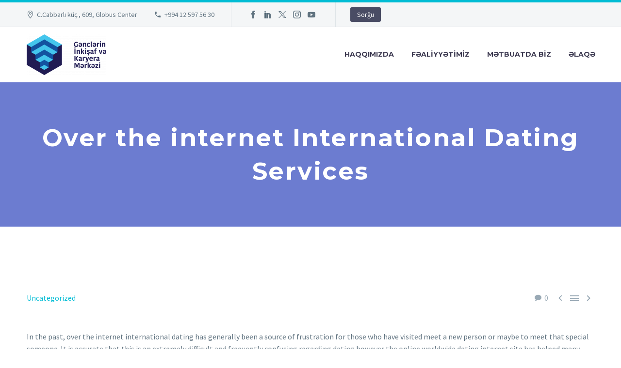

--- FILE ---
content_type: text/html; charset=UTF-8
request_url: https://gikm.az/over-the-internet-international-dating-services/
body_size: 15829
content:
<!DOCTYPE html>
<!--[if IE 7]>
<html class="ie ie7" lang="en-US" xmlns:og="http://ogp.me/ns#" xmlns:fb="http://ogp.me/ns/fb#">
<![endif]-->
<!--[if IE 8]>
<html class="ie ie8" lang="en-US" xmlns:og="http://ogp.me/ns#" xmlns:fb="http://ogp.me/ns/fb#">
<![endif]-->
<!--[if !(IE 7) | !(IE 8) ]><!-->
<html lang="en-US" xmlns:og="http://ogp.me/ns#" xmlns:fb="http://ogp.me/ns/fb#">
<!--<![endif]-->
<head>
	<meta charset="UTF-8">
	<meta name="viewport" content="width=device-width, initial-scale=1.0" />
	<link rel="profile" href="http://gmpg.org/xfn/11">
	<link rel="pingback" href="https://gikm.az/xmlrpc.php">
	<style>.tgpli-background-inited { background-image: none !important; }img[data-tgpli-image-inited] { display:none !important;visibility:hidden !important; }</style>		<script type="text/javascript">
			window.tgpLazyItemsOptions = {
				visibilityOffset: 600,
				desktopEnable: true,
				mobileEnable: true			};
			window.tgpQueue = {
				nodes: [],
				add: function(id, data) {
					data = data || {};
					if (window.tgpLazyItems !== undefined) {
						if (this.nodes.length > 0) {
							window.tgpLazyItems.addNodes(this.flushNodes());
						}
						window.tgpLazyItems.addNode({
							node: document.getElementById(id),
							data: data
						});
					} else {
						this.nodes.push({
							node: document.getElementById(id),
							data: data
						});
					}
				},
				flushNodes: function() {
					return this.nodes.splice(0, this.nodes.length);
				}
			};
		</script>
		<script type="text/javascript" async src="https://gikm.az/wp-content/themes/thegem/js/thegem-pagespeed-lazy-items.js"></script><title>Over the internet International Dating Services &#8211; GİKM</title>
<meta name='robots' content='max-image-preview:large' />
<link rel='dns-prefetch' href='//fonts.googleapis.com' />
<link rel="alternate" type="application/rss+xml" title="GİKM &raquo; Feed" href="https://gikm.az/feed/" />
<link rel="alternate" type="application/rss+xml" title="GİKM &raquo; Comments Feed" href="https://gikm.az/comments/feed/" />
<link rel="alternate" type="application/rss+xml" title="GİKM &raquo; Over the internet International Dating Services Comments Feed" href="https://gikm.az/over-the-internet-international-dating-services/feed/" />
<script type="text/javascript">
/* <![CDATA[ */
window._wpemojiSettings = {"baseUrl":"https:\/\/s.w.org\/images\/core\/emoji\/15.0.3\/72x72\/","ext":".png","svgUrl":"https:\/\/s.w.org\/images\/core\/emoji\/15.0.3\/svg\/","svgExt":".svg","source":{"concatemoji":"https:\/\/gikm.az\/wp-includes\/js\/wp-emoji-release.min.js?ver=6.5.7"}};
/*! This file is auto-generated */
!function(i,n){var o,s,e;function c(e){try{var t={supportTests:e,timestamp:(new Date).valueOf()};sessionStorage.setItem(o,JSON.stringify(t))}catch(e){}}function p(e,t,n){e.clearRect(0,0,e.canvas.width,e.canvas.height),e.fillText(t,0,0);var t=new Uint32Array(e.getImageData(0,0,e.canvas.width,e.canvas.height).data),r=(e.clearRect(0,0,e.canvas.width,e.canvas.height),e.fillText(n,0,0),new Uint32Array(e.getImageData(0,0,e.canvas.width,e.canvas.height).data));return t.every(function(e,t){return e===r[t]})}function u(e,t,n){switch(t){case"flag":return n(e,"\ud83c\udff3\ufe0f\u200d\u26a7\ufe0f","\ud83c\udff3\ufe0f\u200b\u26a7\ufe0f")?!1:!n(e,"\ud83c\uddfa\ud83c\uddf3","\ud83c\uddfa\u200b\ud83c\uddf3")&&!n(e,"\ud83c\udff4\udb40\udc67\udb40\udc62\udb40\udc65\udb40\udc6e\udb40\udc67\udb40\udc7f","\ud83c\udff4\u200b\udb40\udc67\u200b\udb40\udc62\u200b\udb40\udc65\u200b\udb40\udc6e\u200b\udb40\udc67\u200b\udb40\udc7f");case"emoji":return!n(e,"\ud83d\udc26\u200d\u2b1b","\ud83d\udc26\u200b\u2b1b")}return!1}function f(e,t,n){var r="undefined"!=typeof WorkerGlobalScope&&self instanceof WorkerGlobalScope?new OffscreenCanvas(300,150):i.createElement("canvas"),a=r.getContext("2d",{willReadFrequently:!0}),o=(a.textBaseline="top",a.font="600 32px Arial",{});return e.forEach(function(e){o[e]=t(a,e,n)}),o}function t(e){var t=i.createElement("script");t.src=e,t.defer=!0,i.head.appendChild(t)}"undefined"!=typeof Promise&&(o="wpEmojiSettingsSupports",s=["flag","emoji"],n.supports={everything:!0,everythingExceptFlag:!0},e=new Promise(function(e){i.addEventListener("DOMContentLoaded",e,{once:!0})}),new Promise(function(t){var n=function(){try{var e=JSON.parse(sessionStorage.getItem(o));if("object"==typeof e&&"number"==typeof e.timestamp&&(new Date).valueOf()<e.timestamp+604800&&"object"==typeof e.supportTests)return e.supportTests}catch(e){}return null}();if(!n){if("undefined"!=typeof Worker&&"undefined"!=typeof OffscreenCanvas&&"undefined"!=typeof URL&&URL.createObjectURL&&"undefined"!=typeof Blob)try{var e="postMessage("+f.toString()+"("+[JSON.stringify(s),u.toString(),p.toString()].join(",")+"));",r=new Blob([e],{type:"text/javascript"}),a=new Worker(URL.createObjectURL(r),{name:"wpTestEmojiSupports"});return void(a.onmessage=function(e){c(n=e.data),a.terminate(),t(n)})}catch(e){}c(n=f(s,u,p))}t(n)}).then(function(e){for(var t in e)n.supports[t]=e[t],n.supports.everything=n.supports.everything&&n.supports[t],"flag"!==t&&(n.supports.everythingExceptFlag=n.supports.everythingExceptFlag&&n.supports[t]);n.supports.everythingExceptFlag=n.supports.everythingExceptFlag&&!n.supports.flag,n.DOMReady=!1,n.readyCallback=function(){n.DOMReady=!0}}).then(function(){return e}).then(function(){var e;n.supports.everything||(n.readyCallback(),(e=n.source||{}).concatemoji?t(e.concatemoji):e.wpemoji&&e.twemoji&&(t(e.twemoji),t(e.wpemoji)))}))}((window,document),window._wpemojiSettings);
/* ]]> */
</script>
<link rel='stylesheet' id='layerslider-css' href='https://gikm.az/wp-content/plugins/LayerSlider/assets/static/layerslider/css/layerslider.css?ver=7.11.0' type='text/css' media='all' />
<link rel='stylesheet' id='thegem-preloader-css' href='https://gikm.az/wp-content/themes/thegem/css/thegem-preloader.css?ver=5.9.6' type='text/css' media='all' />
<style id='thegem-preloader-inline-css' type='text/css'>

		body:not(.compose-mode) .gem-icon-style-gradient span,
		body:not(.compose-mode) .gem-icon .gem-icon-half-1,
		body:not(.compose-mode) .gem-icon .gem-icon-half-2 {
			opacity: 0 !important;
			}
</style>
<link rel='stylesheet' id='thegem-reset-css' href='https://gikm.az/wp-content/themes/thegem/css/thegem-reset.css?ver=5.9.6' type='text/css' media='all' />
<link rel='stylesheet' id='thegem-grid-css' href='https://gikm.az/wp-content/themes/thegem/css/thegem-grid.css?ver=5.9.6' type='text/css' media='all' />
<link rel='stylesheet' id='thegem-header-css' href='https://gikm.az/wp-content/themes/thegem/css/thegem-header.css?ver=5.9.6' type='text/css' media='all' />
<link rel='stylesheet' id='thegem-style-css' href='https://gikm.az/wp-content/themes/thegem/style.css?ver=6.5.7' type='text/css' media='all' />
<link rel='stylesheet' id='thegem-widgets-css' href='https://gikm.az/wp-content/themes/thegem/css/thegem-widgets.css?ver=5.9.6' type='text/css' media='all' />
<link rel='stylesheet' id='thegem-new-css-css' href='https://gikm.az/wp-content/themes/thegem/css/thegem-new-css.css?ver=5.9.6' type='text/css' media='all' />
<link rel='stylesheet' id='perevazka-css-css-css' href='https://gikm.az/wp-content/themes/thegem/css/thegem-perevazka-css.css?ver=5.9.6' type='text/css' media='all' />
<link rel='stylesheet' id='thegem-google-fonts-css' href='//fonts.googleapis.com/css?family=Source+Sans+Pro%3A200%2C200italic%2C300%2C300italic%2C400%2C400italic%2C600%2C600italic%2C700%2C700italic%2C900%2C900italic%7CMontserrat%3A100%2C200%2C300%2C400%2C500%2C600%2C700%2C800%2C900%2C100italic%2C200italic%2C300italic%2C400italic%2C500italic%2C600italic%2C700italic%2C800italic%2C900italic&#038;subset=cyrillic%2Ccyrillic-ext%2Cgreek%2Cgreek-ext%2Clatin%2Clatin-ext%2Cvietnamese&#038;ver=6.5.7' type='text/css' media='all' />
<link rel='stylesheet' id='thegem-custom-css' href='https://gikm.az/wp-content/themes/thegem/css/custom-OAOWaISy.css?ver=5.9.6' type='text/css' media='all' />
<style id='thegem-custom-inline-css' type='text/css'>
#page-title {background-color: #6c7cd0;padding-top: 80px;padding-bottom: 80px;}#page-title h1,#page-title .title-rich-content {color: #ffffff;}.page-title-excerpt {color: #ffffff;margin-top: 18px;}#page-title .page-title-title {margin-top: 0px;}#page-title .page-title-title .styled-subtitle.light,#page-title .page-title-excerpt .styled-subtitle.light{ font-family: var(--thegem-to-light-title-font-family); font-style: normal; font-weight: normal;}#page-title .page-title-title .title-main-menu,#page-title .page-title-excerpt .title-main-menu{ font-family: var(--thegem-to-menu-font-family); font-style: var(--thegem-to-menu-font-style); font-weight: var(--thegem-to-menu-font-weight); text-transform: var(--thegem-to-menu-text-transform); font-size: var(--thegem-to-menu-font-size); line-height: var(--thegem-to-menu-line-height); letter-spacing: var(--thegem-to-menu-letter-spacing, 0);}#page-title .page-title-title .title-main-menu.light,#page-title .page-title-excerpt .title-main-menu.light{ font-family: var(--thegem-to-light-title-font-family); font-style: normal; font-weight: normal;}#page-title .page-title-title .title-body,#page-title .page-title-excerpt .title-body{ font-family: var(--thegem-to-body-font-family); font-style: var(--thegem-to-body-font-style); font-weight: var(--thegem-to-body-font-weight); text-transform: var(--thegem-to-body-text-transform, none); font-size: var(--thegem-to-body-font-size); line-height: var(--thegem-to-body-line-height); letter-spacing: var(--thegem-to-body-letter-spacing);}#page-title .page-title-title .title-body.light,#page-title .page-title-excerpt .title-body.light{ font-family: var(--thegem-to-light-title-font-family); font-style: normal; font-weight: normal;}#page-title .page-title-title .title-tiny-body,#page-title .page-title-excerpt .title-tiny-body{ font-family: var(--thegem-to-body-tiny-font-family); font-style: var(--thegem-to-body-tiny-font-style); font-weight: var(--thegem-to-body-tiny-font-weight); text-transform: var(--thegem-to-body-tiny-text-transform, none); font-size: var(--thegem-to-body-tiny-font-size); line-height: var(--thegem-to-body-tiny-line-height); letter-spacing: var(--thegem-to-body-tiny-letter-spacing);}#page-title .page-title-title .title-tiny-body.light,#page-title .page-title-excerpt .title-tiny-body.light{ font-family: var(--thegem-to-light-title-font-family); font-style: normal; font-weight: normal;}.page-title-inner,body .breadcrumbs{padding-left: 0px;padding-right: 0px;}body .page-title-block .breadcrumbs-container{	text-align: center;}.page-breadcrumbs ul li a,.page-breadcrumbs ul li:not(:last-child):after{	color: #99A9B5FF;}.page-breadcrumbs ul li{	color: #3C3950FF;}.page-breadcrumbs ul li a:hover{	color: #3C3950FF;}.block-content {padding-top: 135px;}.block-content:last-of-type {padding-bottom: 110px;}.gem-slideshow,.slideshow-preloader {}#top-area {	display: block;}@media (max-width: 991px) {#page-title {padding-top: 80px;padding-bottom: 80px;}.page-title-inner, body .breadcrumbs{padding-left: 0px;padding-right: 0px;}.page-title-excerpt {margin-top: 18px;}#page-title .page-title-title {margin-top: 0px;}.block-content {}.block-content:last-of-type {}#top-area {	display: block;}}@media (max-width: 767px) {#page-title {padding-top: 80px;padding-bottom: 80px;}.page-title-inner,body .breadcrumbs{padding-left: 0px;padding-right: 0px;}.page-title-excerpt {margin-top: 18px;}#page-title .page-title-title {margin-top: 0px;}.block-content {}.block-content:last-of-type {}#top-area {	display: block;}}
</style>
<link rel='stylesheet' id='js_composer_front-css' href='https://gikm.az/wp-content/plugins/js_composer/assets/css/js_composer.min.css?ver=7.6' type='text/css' media='all' />
<link rel='stylesheet' id='thegem_js_composer_front-css' href='https://gikm.az/wp-content/themes/thegem/css/thegem-js_composer_columns.css?ver=5.9.6' type='text/css' media='all' />
<link rel='stylesheet' id='thegem-additional-blog-1-css' href='https://gikm.az/wp-content/themes/thegem/css/thegem-additional-blog-1.css?ver=5.9.6' type='text/css' media='all' />
<link rel='stylesheet' id='jquery-fancybox-css' href='https://gikm.az/wp-content/themes/thegem/js/fancyBox/jquery.fancybox.min.css?ver=5.9.6' type='text/css' media='all' />
<link rel='stylesheet' id='thegem-vc_elements-css' href='https://gikm.az/wp-content/themes/thegem/css/thegem-vc_elements.css?ver=5.9.6' type='text/css' media='all' />
<style id='wp-emoji-styles-inline-css' type='text/css'>

	img.wp-smiley, img.emoji {
		display: inline !important;
		border: none !important;
		box-shadow: none !important;
		height: 1em !important;
		width: 1em !important;
		margin: 0 0.07em !important;
		vertical-align: -0.1em !important;
		background: none !important;
		padding: 0 !important;
	}
</style>
<link rel='stylesheet' id='wp-block-library-css' href='https://gikm.az/wp-includes/css/dist/block-library/style.min.css?ver=6.5.7' type='text/css' media='all' />
<link rel='stylesheet' id='embedpress_blocks-cgb-style-css-css' href='https://gikm.az/wp-content/plugins/embedpress/Gutenberg/dist/blocks.style.build.css?ver=1717078804' type='text/css' media='all' />
<style id='classic-theme-styles-inline-css' type='text/css'>
/*! This file is auto-generated */
.wp-block-button__link{color:#fff;background-color:#32373c;border-radius:9999px;box-shadow:none;text-decoration:none;padding:calc(.667em + 2px) calc(1.333em + 2px);font-size:1.125em}.wp-block-file__button{background:#32373c;color:#fff;text-decoration:none}
</style>
<style id='global-styles-inline-css' type='text/css'>
body{--wp--preset--color--black: #000000;--wp--preset--color--cyan-bluish-gray: #abb8c3;--wp--preset--color--white: #ffffff;--wp--preset--color--pale-pink: #f78da7;--wp--preset--color--vivid-red: #cf2e2e;--wp--preset--color--luminous-vivid-orange: #ff6900;--wp--preset--color--luminous-vivid-amber: #fcb900;--wp--preset--color--light-green-cyan: #7bdcb5;--wp--preset--color--vivid-green-cyan: #00d084;--wp--preset--color--pale-cyan-blue: #8ed1fc;--wp--preset--color--vivid-cyan-blue: #0693e3;--wp--preset--color--vivid-purple: #9b51e0;--wp--preset--gradient--vivid-cyan-blue-to-vivid-purple: linear-gradient(135deg,rgba(6,147,227,1) 0%,rgb(155,81,224) 100%);--wp--preset--gradient--light-green-cyan-to-vivid-green-cyan: linear-gradient(135deg,rgb(122,220,180) 0%,rgb(0,208,130) 100%);--wp--preset--gradient--luminous-vivid-amber-to-luminous-vivid-orange: linear-gradient(135deg,rgba(252,185,0,1) 0%,rgba(255,105,0,1) 100%);--wp--preset--gradient--luminous-vivid-orange-to-vivid-red: linear-gradient(135deg,rgba(255,105,0,1) 0%,rgb(207,46,46) 100%);--wp--preset--gradient--very-light-gray-to-cyan-bluish-gray: linear-gradient(135deg,rgb(238,238,238) 0%,rgb(169,184,195) 100%);--wp--preset--gradient--cool-to-warm-spectrum: linear-gradient(135deg,rgb(74,234,220) 0%,rgb(151,120,209) 20%,rgb(207,42,186) 40%,rgb(238,44,130) 60%,rgb(251,105,98) 80%,rgb(254,248,76) 100%);--wp--preset--gradient--blush-light-purple: linear-gradient(135deg,rgb(255,206,236) 0%,rgb(152,150,240) 100%);--wp--preset--gradient--blush-bordeaux: linear-gradient(135deg,rgb(254,205,165) 0%,rgb(254,45,45) 50%,rgb(107,0,62) 100%);--wp--preset--gradient--luminous-dusk: linear-gradient(135deg,rgb(255,203,112) 0%,rgb(199,81,192) 50%,rgb(65,88,208) 100%);--wp--preset--gradient--pale-ocean: linear-gradient(135deg,rgb(255,245,203) 0%,rgb(182,227,212) 50%,rgb(51,167,181) 100%);--wp--preset--gradient--electric-grass: linear-gradient(135deg,rgb(202,248,128) 0%,rgb(113,206,126) 100%);--wp--preset--gradient--midnight: linear-gradient(135deg,rgb(2,3,129) 0%,rgb(40,116,252) 100%);--wp--preset--font-size--small: 13px;--wp--preset--font-size--medium: 20px;--wp--preset--font-size--large: 36px;--wp--preset--font-size--x-large: 42px;--wp--preset--spacing--20: 0.44rem;--wp--preset--spacing--30: 0.67rem;--wp--preset--spacing--40: 1rem;--wp--preset--spacing--50: 1.5rem;--wp--preset--spacing--60: 2.25rem;--wp--preset--spacing--70: 3.38rem;--wp--preset--spacing--80: 5.06rem;--wp--preset--shadow--natural: 6px 6px 9px rgba(0, 0, 0, 0.2);--wp--preset--shadow--deep: 12px 12px 50px rgba(0, 0, 0, 0.4);--wp--preset--shadow--sharp: 6px 6px 0px rgba(0, 0, 0, 0.2);--wp--preset--shadow--outlined: 6px 6px 0px -3px rgba(255, 255, 255, 1), 6px 6px rgba(0, 0, 0, 1);--wp--preset--shadow--crisp: 6px 6px 0px rgba(0, 0, 0, 1);}:where(.is-layout-flex){gap: 0.5em;}:where(.is-layout-grid){gap: 0.5em;}body .is-layout-flex{display: flex;}body .is-layout-flex{flex-wrap: wrap;align-items: center;}body .is-layout-flex > *{margin: 0;}body .is-layout-grid{display: grid;}body .is-layout-grid > *{margin: 0;}:where(.wp-block-columns.is-layout-flex){gap: 2em;}:where(.wp-block-columns.is-layout-grid){gap: 2em;}:where(.wp-block-post-template.is-layout-flex){gap: 1.25em;}:where(.wp-block-post-template.is-layout-grid){gap: 1.25em;}.has-black-color{color: var(--wp--preset--color--black) !important;}.has-cyan-bluish-gray-color{color: var(--wp--preset--color--cyan-bluish-gray) !important;}.has-white-color{color: var(--wp--preset--color--white) !important;}.has-pale-pink-color{color: var(--wp--preset--color--pale-pink) !important;}.has-vivid-red-color{color: var(--wp--preset--color--vivid-red) !important;}.has-luminous-vivid-orange-color{color: var(--wp--preset--color--luminous-vivid-orange) !important;}.has-luminous-vivid-amber-color{color: var(--wp--preset--color--luminous-vivid-amber) !important;}.has-light-green-cyan-color{color: var(--wp--preset--color--light-green-cyan) !important;}.has-vivid-green-cyan-color{color: var(--wp--preset--color--vivid-green-cyan) !important;}.has-pale-cyan-blue-color{color: var(--wp--preset--color--pale-cyan-blue) !important;}.has-vivid-cyan-blue-color{color: var(--wp--preset--color--vivid-cyan-blue) !important;}.has-vivid-purple-color{color: var(--wp--preset--color--vivid-purple) !important;}.has-black-background-color{background-color: var(--wp--preset--color--black) !important;}.has-cyan-bluish-gray-background-color{background-color: var(--wp--preset--color--cyan-bluish-gray) !important;}.has-white-background-color{background-color: var(--wp--preset--color--white) !important;}.has-pale-pink-background-color{background-color: var(--wp--preset--color--pale-pink) !important;}.has-vivid-red-background-color{background-color: var(--wp--preset--color--vivid-red) !important;}.has-luminous-vivid-orange-background-color{background-color: var(--wp--preset--color--luminous-vivid-orange) !important;}.has-luminous-vivid-amber-background-color{background-color: var(--wp--preset--color--luminous-vivid-amber) !important;}.has-light-green-cyan-background-color{background-color: var(--wp--preset--color--light-green-cyan) !important;}.has-vivid-green-cyan-background-color{background-color: var(--wp--preset--color--vivid-green-cyan) !important;}.has-pale-cyan-blue-background-color{background-color: var(--wp--preset--color--pale-cyan-blue) !important;}.has-vivid-cyan-blue-background-color{background-color: var(--wp--preset--color--vivid-cyan-blue) !important;}.has-vivid-purple-background-color{background-color: var(--wp--preset--color--vivid-purple) !important;}.has-black-border-color{border-color: var(--wp--preset--color--black) !important;}.has-cyan-bluish-gray-border-color{border-color: var(--wp--preset--color--cyan-bluish-gray) !important;}.has-white-border-color{border-color: var(--wp--preset--color--white) !important;}.has-pale-pink-border-color{border-color: var(--wp--preset--color--pale-pink) !important;}.has-vivid-red-border-color{border-color: var(--wp--preset--color--vivid-red) !important;}.has-luminous-vivid-orange-border-color{border-color: var(--wp--preset--color--luminous-vivid-orange) !important;}.has-luminous-vivid-amber-border-color{border-color: var(--wp--preset--color--luminous-vivid-amber) !important;}.has-light-green-cyan-border-color{border-color: var(--wp--preset--color--light-green-cyan) !important;}.has-vivid-green-cyan-border-color{border-color: var(--wp--preset--color--vivid-green-cyan) !important;}.has-pale-cyan-blue-border-color{border-color: var(--wp--preset--color--pale-cyan-blue) !important;}.has-vivid-cyan-blue-border-color{border-color: var(--wp--preset--color--vivid-cyan-blue) !important;}.has-vivid-purple-border-color{border-color: var(--wp--preset--color--vivid-purple) !important;}.has-vivid-cyan-blue-to-vivid-purple-gradient-background{background: var(--wp--preset--gradient--vivid-cyan-blue-to-vivid-purple) !important;}.has-light-green-cyan-to-vivid-green-cyan-gradient-background{background: var(--wp--preset--gradient--light-green-cyan-to-vivid-green-cyan) !important;}.has-luminous-vivid-amber-to-luminous-vivid-orange-gradient-background{background: var(--wp--preset--gradient--luminous-vivid-amber-to-luminous-vivid-orange) !important;}.has-luminous-vivid-orange-to-vivid-red-gradient-background{background: var(--wp--preset--gradient--luminous-vivid-orange-to-vivid-red) !important;}.has-very-light-gray-to-cyan-bluish-gray-gradient-background{background: var(--wp--preset--gradient--very-light-gray-to-cyan-bluish-gray) !important;}.has-cool-to-warm-spectrum-gradient-background{background: var(--wp--preset--gradient--cool-to-warm-spectrum) !important;}.has-blush-light-purple-gradient-background{background: var(--wp--preset--gradient--blush-light-purple) !important;}.has-blush-bordeaux-gradient-background{background: var(--wp--preset--gradient--blush-bordeaux) !important;}.has-luminous-dusk-gradient-background{background: var(--wp--preset--gradient--luminous-dusk) !important;}.has-pale-ocean-gradient-background{background: var(--wp--preset--gradient--pale-ocean) !important;}.has-electric-grass-gradient-background{background: var(--wp--preset--gradient--electric-grass) !important;}.has-midnight-gradient-background{background: var(--wp--preset--gradient--midnight) !important;}.has-small-font-size{font-size: var(--wp--preset--font-size--small) !important;}.has-medium-font-size{font-size: var(--wp--preset--font-size--medium) !important;}.has-large-font-size{font-size: var(--wp--preset--font-size--large) !important;}.has-x-large-font-size{font-size: var(--wp--preset--font-size--x-large) !important;}
.wp-block-navigation a:where(:not(.wp-element-button)){color: inherit;}
:where(.wp-block-post-template.is-layout-flex){gap: 1.25em;}:where(.wp-block-post-template.is-layout-grid){gap: 1.25em;}
:where(.wp-block-columns.is-layout-flex){gap: 2em;}:where(.wp-block-columns.is-layout-grid){gap: 2em;}
.wp-block-pullquote{font-size: 1.5em;line-height: 1.6;}
</style>
<link rel='stylesheet' id='contact-form-7-css' href='https://gikm.az/wp-content/plugins/contact-form-7/includes/css/styles.css?ver=5.9.5' type='text/css' media='all' />
<link rel='stylesheet' id='embedpress-css' href='https://gikm.az/wp-content/plugins/embedpress/assets/css/embedpress.css?ver=6.5.7' type='text/css' media='all' />
<link rel='stylesheet' id='dashicons-css' href='https://gikm.az/wp-includes/css/dashicons.min.css?ver=6.5.7' type='text/css' media='all' />
<script type="text/javascript">function fullHeightRow() {
			var fullHeight,
				offsetTop,
				element = document.getElementsByClassName('vc_row-o-full-height')[0];
			if (element) {
				fullHeight = window.innerHeight;
				offsetTop = window.pageYOffset + element.getBoundingClientRect().top;
				if (offsetTop < fullHeight) {
					fullHeight = 100 - offsetTop / (fullHeight / 100);
					element.style.minHeight = fullHeight + 'vh'
				}
			}
		}</script><!--[if lt IE 9]>
<script type="text/javascript" src="https://gikm.az/wp-content/themes/thegem/js/html5.js?ver=5.9.6" id="html5-js"></script>
<![endif]-->
<script type="text/javascript" src="https://gikm.az/wp-includes/js/jquery/jquery.min.js?ver=3.7.1" id="jquery-core-js"></script>
<script type="text/javascript" src="https://gikm.az/wp-includes/js/jquery/jquery-migrate.min.js?ver=3.4.1" id="jquery-migrate-js"></script>
<script></script><meta name="generator" content="Powered by LayerSlider 7.11.0 - Build Heros, Sliders, and Popups. Create Animations and Beautiful, Rich Web Content as Easy as Never Before on WordPress." />
<!-- LayerSlider updates and docs at: https://layerslider.com -->
<link rel="https://api.w.org/" href="https://gikm.az/wp-json/" /><link rel="alternate" type="application/json" href="https://gikm.az/wp-json/wp/v2/posts/34448" /><link rel="EditURI" type="application/rsd+xml" title="RSD" href="https://gikm.az/xmlrpc.php?rsd" />
<meta name="generator" content="WordPress 6.5.7" />
<link rel="canonical" href="https://gikm.az/over-the-internet-international-dating-services/" />
<link rel='shortlink' href='https://gikm.az/?p=34448' />
<link rel="alternate" type="application/json+oembed" href="https://gikm.az/wp-json/oembed/1.0/embed?url=https%3A%2F%2Fgikm.az%2Fover-the-internet-international-dating-services%2F" />
<link rel="alternate" type="text/xml+oembed" href="https://gikm.az/wp-json/oembed/1.0/embed?url=https%3A%2F%2Fgikm.az%2Fover-the-internet-international-dating-services%2F&#038;format=xml" />
<meta name="cdp-version" content="1.4.6" />        <script type="text/javascript">
            var ajaxurl = 'https://gikm.az/wp-admin/admin-ajax.php';
        </script>
<style type="text/css">.recentcomments a{display:inline !important;padding:0 !important;margin:0 !important;}</style><meta name="generator" content="Powered by WPBakery Page Builder - drag and drop page builder for WordPress."/>
<link rel="icon" href="https://gikm.az/wp-content/uploads/2020/08/logo.jpg" sizes="32x32" />
<link rel="icon" href="https://gikm.az/wp-content/uploads/2020/08/logo.jpg" sizes="192x192" />
<link rel="apple-touch-icon" href="https://gikm.az/wp-content/uploads/2020/08/logo.jpg" />
<meta name="msapplication-TileImage" content="https://gikm.az/wp-content/uploads/2020/08/logo.jpg" />
<script>if(document.querySelector('[data-type="vc_custom-css"]')) {document.head.appendChild(document.querySelector('[data-type="vc_custom-css"]'));}</script>		<style type="text/css" id="wp-custom-css">
			.custom .tp-bullet, .custom .tp-bullet.selected {
    transform: rotate(53deg);
}

.custom .tp-bullet:hover, .custom .tp-bullet.selected {
    background: #e7ff89 !important;
}

h1 .light, h2 .light, h3 .light, h4 .light, h5 .light, h6 .light, .title-h1 .light, .title-h2 .light, .title-h3 .light, .title-h4 .light, .title-h5 .light, .title-h6 .light, .title-xlarge .light, h1.light, h2.light, h3.light, h4.light, h5.light, h6.light, .title-h1.light, .title-h2.light, .title-h3.light, .title-h4.light, .title-h5.light, .title-h6.light, .title-xlarge.light, .widget .gem-teams-name, .gem-counter-style-2 .gem-counter-number, .gem-gallery-grid .gallery-item .overlay .title, .gem-quote.gem-quote-style-3 blockquote, .row .vc_pie_wrapper span, .blog-style-styled_list1 .post-title, .blog-style-styled_list2 .post-time, .blog-style-styled_list2 .post-title, .blog-style-timeline .post-title, body .pricing-table-style-1 .pricing-price-title, body .pricing-table-style-1 .pricing-cost, body .pricing-table-style-2 .pricing-price-title, body .pricing-table-style-2 .pricing-cost, body .pricing-table-style-2 .time, body .pricing-table-style-5 .pricing-price-title, body .pricing-table-style-6 .pricing-price-subtitle, body .pricing-table-style-7 .pricing-price-title, body .pricing-table-style-7 .pricing-cost, body .vc_grid-container ul.vc_grid-filter li.vc_grid-filter-item > span, .gem-media-grid .vc_gitem-post-data-source-post_title a, .gem-media-grid-2 .vc_gitem-post-data-source-post_title a, .woocommerce .woocommerce-checkout-one-page #order_review table thead th, .woocommerce .woocommerce-checkout.woocommerce-checkout-one-page .shop_table.woocommerce-checkout-payment-total th {
   font-family: Arial !important;
}

.portfolio-item-title, .portfolio-item .wrap > .caption .title, .fancybox-title .slide-info-title, .blog.blog-style-masonry article .description .title {
    font-family: Arial;
}

h1, .title-h1 {
    margin: 1.4em 0;
    text-transform: none;
    letter-spacing: 0.05em;
}
	
.page-title-block .breadcrumbs-container {
    display: none;
}	
.page-title-block {
    background-color: #12529f;
}

.gem-dummy, .default-background, .sc-wrapbox-style-6 .sc-wrapbox-inner, .gem-table thead, .pricing-title-new, .highlighted .pricing-title, .gem-clients-type-carousel-grid .gem-client-item a, .gem_client-carousel .gem-client-item a, .before-products-list, .shipping-calculator-form-wrap, .woocommerce-message, .woocommerce-info, ul.woocommerce-error li, #primary-menu.no-responsive > li.menu-item-cart .widget_shopping_cart_content .minicart-bottom, .hamburger-minicart .widget_shopping_cart_content .minicart-bottom, .woocommerce .checkout #payment .payment_methods li .payment_box, .checkout-cart-info > td, .woocommerce table.shop_table.order-details thead tr th, .woocommerce #customer_login .col .login-box, .widget_recently_viewed_products ul.product_list_widget, .widget .searchform, .gem-tabs-style-1 .gem_tabs_nav li, .gem-tour-style-1 .gem_tabs_nav li, .gem-tabs-style-1 .resp-accordion.resp-tab-active, .gem-tour-style-1 .resp-accordion.resp-tab-active, .gem-tabs-style-2 .resp-accordion.resp-tab-active, .blog-style-timeline.blog-style-styled_list1 .item-post, .blog-style-default article .post-image .gem-dummy:after, .blog-style-default article.sticky .post-image .gem-dummy, .widget_recent_reviews .product_list_widget .wp-post-image, .price_slider.ui-slider.ui-slider-horizontal.ui-widget.ui-widget-content.ui-corner-all, .post-author-block, .digram-line-box, #calendar_wrap, .widget_recent_comments li, .project_info-item-style-1, .widget_mc4wp_widget form, .widget_submenu ul ul, .widget_nav_menu ul ul, .widget_pages ul ul, .widget_categories ul ul, .widget_product_categories ul ul, .widget_recent_entries ul, body .testimonials-style-2-text.gem-testimonial-text, .gem-teams-item-wrap, .gem-picturebox-text, body .testimonials-style-1-image, body .testimonials-style-1-text.gem-testimonial-text, body .testimonials-style-1-name, body .testimonials-style-1-post, body .testimonials-style-1-teg, body .gem-table-style-3 tr:nth-child(odd) td:nth-child(odd), .blog-style-masonry .description, .style2.gem-testimonials, .style2.gem-testimonials.fullwidth-block .container, .diagram-wrapper.style-3 .digram-line-box .skill-line, .blog-style-styled_list1 article, .blog-style-styled_list1 .post-img a .dummy, .blog-style-styled_list1 .sticky .post-item, .blog-style-styled_list2 .sticky .post-item, .blog-style-timeline .sticky .post-item, .project-info-shortcode-style-default .project-info-shortcode-item, .project_info-item-style-2 .project_info-item, .gem-basic-grid-2 .vc_gitem-zone-c .vc_gitem-col, .quickfinder-style-vertical-1 .quickfinder-item-info, .quickfinder-style-vertical-2 .quickfinder-item-info, .justified-style-2 .post-content-wrapper, .blog-style-multi-author .post-item, .project-info-shortcode-style-2 .project-info-shortcode-item, .portfolio-item:hover .wrap > .caption, .portfolio.background-style-gray .portfolio-item .wrap > .caption, .products .product-inner:hover {

    display: none;
}

#site-header:not(.shrink) .header-colors-light:not(.header-layout-fullwidth_hamburger) #primary-menu.no-responsive > li:hover > a {
    color: #43C6EC;
}

.wpb_row, .wpb_content_element, ul.wpb_thumbnails-fluid > li, .last_toggle_el_margin, .wpb_button {
    margin-bottom: 0em;
}

.portfilio-top-panel-right {
    text-align: right;
    display: none;
}

.twitter {
    background-color: #55acee00;
}

.linkedin {
    background-color: #55acee00;
}

.facebook {
    background-color: #55acee00;
}

.tp-bullets.custom.nav-dir-horizontal {
    overflow: visible !important;
	
}		</style>
		<noscript><style> .wpb_animate_when_almost_visible { opacity: 1; }</style></noscript>
<meta property="og:title" content="Over the internet International Dating Services"/>
<meta property="og:description" content="In the past, over the internet international dating has generally been a source of frustration for those who have visited meet a new person or maybe to meet that special someone. It is accurate that this is an extremely difficult and frequently confusing regarding dating however the online worldwid"/>
<meta property="og:site_name" content="GİKM"/>
<meta property="og:type" content="article"/>
<meta property="og:url" content="https://gikm.az/over-the-internet-international-dating-services/"/>

<meta itemprop="name" content="Over the internet International Dating Services"/>
<meta itemprop="description" content="In the past, over the internet international dating has generally been a source of frustration for those who have visited meet a new person or maybe to meet that special someone. It is accurate that this is an extremely difficult and frequently confusing regarding dating however the online worldwid"/>
	</head>


<body class="post-template-default single single-post postid-34448 single-format-standard wpb-js-composer js-comp-ver-7.6 vc_responsive">

	<script type="text/javascript">
		var gemSettings = {"isTouch":"","forcedLasyDisabled":"","tabletPortrait":"1","tabletLandscape":"","topAreaMobileDisable":"","parallaxDisabled":"","fillTopArea":"","themePath":"https:\/\/gikm.az\/wp-content\/themes\/thegem","rootUrl":"https:\/\/gikm.az","mobileEffectsEnabled":"","isRTL":""};
		(function() {
    function isTouchDevice() {
        return (('ontouchstart' in window) ||
            (navigator.MaxTouchPoints > 0) ||
            (navigator.msMaxTouchPoints > 0));
    }

    window.gemSettings.isTouch = isTouchDevice();

    function userAgentDetection() {
        var ua = navigator.userAgent.toLowerCase(),
        platform = navigator.platform.toLowerCase(),
        UA = ua.match(/(opera|ie|firefox|chrome|version)[\s\/:]([\w\d\.]+)?.*?(safari|version[\s\/:]([\w\d\.]+)|$)/) || [null, 'unknown', 0],
        mode = UA[1] == 'ie' && document.documentMode;

        window.gemBrowser = {
            name: (UA[1] == 'version') ? UA[3] : UA[1],
            version: UA[2],
            platform: {
                name: ua.match(/ip(?:ad|od|hone)/) ? 'ios' : (ua.match(/(?:webos|android)/) || platform.match(/mac|win|linux/) || ['other'])[0]
                }
        };
            }

    window.updateGemClientSize = function() {
        if (window.gemOptions == null || window.gemOptions == undefined) {
            window.gemOptions = {
                first: false,
                clientWidth: 0,
                clientHeight: 0,
                innerWidth: -1
            };
        }

        window.gemOptions.clientWidth = window.innerWidth || document.documentElement.clientWidth;
        if (document.body != null && !window.gemOptions.clientWidth) {
            window.gemOptions.clientWidth = document.body.clientWidth;
        }

        window.gemOptions.clientHeight = window.innerHeight || document.documentElement.clientHeight;
        if (document.body != null && !window.gemOptions.clientHeight) {
            window.gemOptions.clientHeight = document.body.clientHeight;
        }
    };

    window.updateGemInnerSize = function(width) {
        window.gemOptions.innerWidth = width != undefined ? width : (document.body != null ? document.body.clientWidth : 0);
    };

    userAgentDetection();
    window.updateGemClientSize(true);

    window.gemSettings.lasyDisabled = window.gemSettings.forcedLasyDisabled || (!window.gemSettings.mobileEffectsEnabled && (window.gemSettings.isTouch || window.gemOptions.clientWidth <= 800));
})();
		(function() {
    if (window.gemBrowser.name == 'safari') {
        try {
            var safariVersion = parseInt(window.gemBrowser.version);
        } catch(e) {
            var safariVersion = 0;
        }
        if (safariVersion >= 9) {
            window.gemSettings.parallaxDisabled = true;
            window.gemSettings.fillTopArea = true;
        }
    }
})();
		(function() {
    var fullwithData = {
        page: null,
        pageWidth: 0,
        pageOffset: {},
        fixVcRow: true,
        pagePaddingLeft: 0
    };

    function updateFullwidthData() {
        fullwithData.pageOffset = fullwithData.page.getBoundingClientRect();
        fullwithData.pageWidth = parseFloat(fullwithData.pageOffset.width);
        fullwithData.pagePaddingLeft = 0;

        if (fullwithData.page.className.indexOf('vertical-header') != -1) {
            fullwithData.pagePaddingLeft = 45;
            if (fullwithData.pageWidth >= 1600) {
                fullwithData.pagePaddingLeft = 360;
            }
            if (fullwithData.pageWidth < 980) {
                fullwithData.pagePaddingLeft = 0;
            }
        }
    }

    function gem_fix_fullwidth_position(element) {
        if (element == null) {
            return false;
        }

        if (fullwithData.page == null) {
            fullwithData.page = document.getElementById('page');
            updateFullwidthData();
        }

        /*if (fullwithData.pageWidth < 1170) {
            return false;
        }*/

        if (!fullwithData.fixVcRow) {
            return false;
        }

        if (element.previousElementSibling != null && element.previousElementSibling != undefined && element.previousElementSibling.className.indexOf('fullwidth-block') == -1) {
            var elementParentViewportOffset = element.previousElementSibling.getBoundingClientRect();
        } else {
            var elementParentViewportOffset = element.parentNode.getBoundingClientRect();
        }

        /*if (elementParentViewportOffset.top > window.gemOptions.clientHeight) {
            fullwithData.fixVcRow = false;
            return false;
        }*/

        if (element.className.indexOf('vc_row') != -1) {
            var elementMarginLeft = -21;
            var elementMarginRight = -21;
        } else {
            var elementMarginLeft = 0;
            var elementMarginRight = 0;
        }

        var offset = parseInt(fullwithData.pageOffset.left + 0.5) - parseInt((elementParentViewportOffset.left < 0 ? 0 : elementParentViewportOffset.left) + 0.5) - elementMarginLeft + fullwithData.pagePaddingLeft;
        var offsetKey = window.gemSettings.isRTL ? 'right' : 'left';

        element.style.position = 'relative';
        element.style[offsetKey] = offset + 'px';
        element.style.width = fullwithData.pageWidth - fullwithData.pagePaddingLeft + 'px';

        if (element.className.indexOf('vc_row') == -1) {
            element.setAttribute('data-fullwidth-updated', 1);
        }

        if (element.className.indexOf('vc_row') != -1 && element.className.indexOf('vc_section') == -1 && !element.hasAttribute('data-vc-stretch-content')) {
            var el_full = element.parentNode.querySelector('.vc_row-full-width-before');
            var padding = -1 * offset;
            0 > padding && (padding = 0);
            var paddingRight = fullwithData.pageWidth - padding - el_full.offsetWidth + elementMarginLeft + elementMarginRight;
            0 > paddingRight && (paddingRight = 0);
            element.style.paddingLeft = padding + 'px';
            element.style.paddingRight = paddingRight + 'px';
        }
    }

    window.gem_fix_fullwidth_position = gem_fix_fullwidth_position;

    document.addEventListener('DOMContentLoaded', function() {
        var classes = [];

        if (window.gemSettings.isTouch) {
            document.body.classList.add('thegem-touch');
        }

        if (window.gemSettings.lasyDisabled && !window.gemSettings.forcedLasyDisabled) {
            document.body.classList.add('thegem-effects-disabled');
        }
    });

    if (window.gemSettings.parallaxDisabled) {
        var head  = document.getElementsByTagName('head')[0],
            link  = document.createElement('style');
        link.rel  = 'stylesheet';
        link.type = 'text/css';
        link.innerHTML = ".fullwidth-block.fullwidth-block-parallax-fixed .fullwidth-block-background { background-attachment: scroll !important; }";
        head.appendChild(link);
    }
})();

(function() {
    setTimeout(function() {
        var preloader = document.getElementById('page-preloader');
        if (preloader != null && preloader != undefined) {
            preloader.className += ' preloader-loaded';
        }
    }, window.pagePreloaderHideTime || 1000);
})();
	</script>
	


<div id="page" class="layout-fullwidth header-style-3">

			<a href="#page" class="scroll-top-button">Scroll Top</a>
	
	
		
		<div id="site-header-wrapper"  class="  " >
			
			
			<header id="site-header" class="site-header animated-header mobile-menu-layout-default" role="banner">
													<div class="top-area-background">
						<div id="top-area" class="top-area top-area-style-default top-area-alignment-left">
	<div class="container">
		<div class="top-area-items inline-inside">
							<div class="top-area-block top-area-contacts"><div class="gem-contacts inline-inside"><div class="gem-contacts-item gem-contacts-address">C.Cabbarlı küç., 609, Globus Center</div><div class="gem-contacts-item gem-contacts-phone"><a href="tel:+994 12 597 56 30">+994 12 597 56 30</a></div></div></div>
										<div class="top-area-block top-area-socials socials-colored-hover">			<div class="socials inline-inside">
															<a class="socials-item" href="https://www.facebook.com/gikm.az/" target="_blank" rel="noopener" title="Facebook">
                            <i class="socials-item-icon facebook "></i>
                        </a>
																				<a class="socials-item" href="https://www.linkedin.com/company/gikmaz" target="_blank" rel="noopener" title="LinkedIn">
                            <i class="socials-item-icon linkedin "></i>
                        </a>
																				<a class="socials-item" href="https://twitter.com/gikm__az" target="_blank" rel="noopener" title="Twitter">
                            <i class="socials-item-icon twitter "></i>
                        </a>
																				<a class="socials-item" href="https://www.instagram.com/gikm.az/" target="_blank" rel="noopener" title="Instagram">
                            <i class="socials-item-icon instagram "></i>
                        </a>
																																																								<a class="socials-item" href="https://www.youtube.com/channel/UCH8TnImBCQ1gPRDuecLQGew" target="_blank" rel="noopener" title="YouTube">
                            <i class="socials-item-icon youtube "></i>
                        </a>
																																																																																																																																																																																																																																																																			</div>
			</div>
										<div class="top-area-block top-area-menu">
																<div class="top-area-button"><div class="gem-button-container gem-button-position-inline thegem-button-6928238e124ab1732"  ><a class="gem-button gem-button-size-tiny gem-button-style-flat gem-button-text-weight-normal gem-button-no-uppercase" data-ll-effect="drop-right-without-wrap" style="border-radius: 3px;" onmouseleave="" onmouseenter="" href="https://gikm.az/sorgu/" target="_self">Sorğu</a></div> </div>
									</div>
					</div>
	</div>
</div>
					</div>
				
				<div class="header-background">
					<div class="container">
						<div class="header-main logo-position-left header-layout-default header-style-3">
																							<div class="site-title">
											<div class="site-logo" style="width:164px;">
			<a href="https://gikm.az/" rel="home">
									<span class="logo"><img src="https://gikm.az/wp-content/uploads/thegem-logos/logo_a5d879d4341b782f21a04c68d59d4cfb_1x.png" srcset="https://gikm.az/wp-content/uploads/thegem-logos/logo_a5d879d4341b782f21a04c68d59d4cfb_1x.png 1x,https://gikm.az/wp-content/uploads/thegem-logos/logo_a5d879d4341b782f21a04c68d59d4cfb_2x.png 2x,https://gikm.az/wp-content/uploads/thegem-logos/logo_a5d879d4341b782f21a04c68d59d4cfb_3x.png 3x" alt="GİKM" style="width:164px;" class="tgp-exclude default"/><img src="https://gikm.az/wp-content/uploads/thegem-logos/logo_797c543e406878766d500300b5e66487_1x.png" srcset="https://gikm.az/wp-content/uploads/thegem-logos/logo_797c543e406878766d500300b5e66487_1x.png 1x,https://gikm.az/wp-content/uploads/thegem-logos/logo_797c543e406878766d500300b5e66487_2x.png 2x,https://gikm.az/wp-content/uploads/thegem-logos/logo_797c543e406878766d500300b5e66487_3x.png 3x" alt="GİKM" style="width:132px;" class="tgp-exclude small"/></span>
							</a>
		</div>
										</div>
																											<nav id="primary-navigation" class="site-navigation primary-navigation" role="navigation">
											<button class="menu-toggle dl-trigger">Primary Menu<span class="menu-line-1"></span><span class="menu-line-2"></span><span class="menu-line-3"></span></button>																							<ul id="primary-menu" class="nav-menu styled no-responsive dl-menu"><li id="menu-item-32019" class="menu-item menu-item-type-custom menu-item-object-custom menu-item-has-children menu-item-parent menu-item-32019 megamenu-first-element"><a href="#">Haqqımızda</a><span class="menu-item-parent-toggle"></span>
<ul class="sub-menu styled dl-submenu">
	<li id="menu-item-32020" class="menu-item menu-item-type-post_type menu-item-object-page menu-item-32020 megamenu-first-element"><a href="https://gikm.az/s%c9%99r%c9%99ncam/">Sərəncam</a></li>
	<li id="menu-item-32502" class="menu-item menu-item-type-post_type menu-item-object-page menu-item-32502 megamenu-first-element"><a href="https://gikm.az/struktur/">Struktur</a></li>
	<li id="menu-item-34751" class="menu-item menu-item-type-post_type menu-item-object-page menu-item-34751 megamenu-first-element"><a href="https://gikm.az/haqqimizda/">Haqqımızda</a></li>
	<li id="menu-item-33216" class="menu-item menu-item-type-custom menu-item-object-custom menu-item-has-children menu-item-parent menu-item-33216 megamenu-first-element"><a href="#">Nümayəndəliklər</a><span class="menu-item-parent-toggle"></span>
	<ul class="sub-menu styled dl-submenu">
		<li id="menu-item-32537" class="menu-item menu-item-type-post_type menu-item-object-page menu-item-32537 megamenu-first-element"><a href="https://gikm.az/numayendelikler/">Siyahı</a></li>
		<li id="menu-item-33219" class="menu-item menu-item-type-post_type menu-item-object-page menu-item-33219 megamenu-first-element"><a href="https://gikm.az/struktur1/">Struktur</a></li>
	</ul>
</li>
	<li id="menu-item-32303" class="menu-item menu-item-type-post_type menu-item-object-page menu-item-32303 megamenu-first-element"><a href="https://gikm.az/services-quickfinders/f%c9%99aliyy%c9%99t-istiqam%c9%99tl%c9%99ri/">Fəaliyyət istiqamətləri</a></li>
	<li id="menu-item-42586" class="menu-item menu-item-type-post_type menu-item-object-page menu-item-42586 megamenu-first-element"><a href="https://gikm.az/t%c9%99lim-materiallari-bazasi/">Təlim materiallarının bazası</a></li>
	<li id="menu-item-32529" class="menu-item menu-item-type-post_type menu-item-object-page menu-item-32529 megamenu-first-element"><a href="https://gikm.az/t%c9%99r%c9%99fdaslar/">Tərəfdaşlar</a></li>
</ul>
</li>
<li id="menu-item-32320" class="menu-item menu-item-type-post_type menu-item-object-page menu-item-32320 megamenu-template-enable megamenu-first-element" data-template=""><a href="https://gikm.az/justified-grids/fealiyyetimiz/">FƏALİYYƏTİMİZ</a></li>
<li id="menu-item-32321" class="menu-item menu-item-type-post_type menu-item-object-page menu-item-32321 megamenu-template-enable megamenu-first-element" data-template=""><a href="https://gikm.az/justified-grids/m%c9%99tbuatda-biz/">Mətbuatda Bİz</a></li>
<li id="menu-item-44085" class="menu-item menu-item-type-custom menu-item-object-custom menu-item-has-children menu-item-parent menu-item-44085 megamenu-first-element"><a href="#">Əlaqə</a><span class="menu-item-parent-toggle"></span>
<ul class="sub-menu styled dl-submenu">
	<li id="menu-item-32065" class="menu-item menu-item-type-post_type menu-item-object-page menu-item-32065 megamenu-first-element"><a href="https://gikm.az/%c9%99laq%c9%99/">Əlaqə</a></li>
	<li id="menu-item-32045" class="menu-item menu-item-type-custom menu-item-object-custom menu-item-has-children menu-item-parent menu-item-32045 megamenu-first-element"><a href="#">Karyera</a><span class="menu-item-parent-toggle"></span>
	<ul class="sub-menu styled dl-submenu">
		<li id="menu-item-33646" class="menu-item menu-item-type-custom menu-item-object-custom menu-item-33646 megamenu-first-element"><a href="https://youthfoundation.az/vakansiyalar/">İş müracİətİ</a></li>
		<li id="menu-item-40024" class="menu-item menu-item-type-post_type menu-item-object-page menu-item-40024 megamenu-first-element"><a href="https://gikm.az/tecrube-proqramlari/">TƏCRÜBƏ PROQRAMLARI</a></li>
	</ul>
</li>
</ul>
</li>
</ul>																																</nav>
																														</div>
					</div>
				</div>
			</header><!-- #site-header -->
								</div><!-- #site-header-wrapper -->
	
	
	<div id="main" class="site-main page__top-shadow visible">

<div id="main-content" class="main-content">

<div id="page-title" class="page-title-block page-title-alignment-center page-title-style-1 ">
						
						
						
						
						
						<div class="container"><div class="page-title-inner"><div class="page-title-title"><h1 style="color:#ffffff;">  Over the internet International Dating Services</h1></div></div></div>
						<div class="breadcrumbs-container"><div class="container"><div class="breadcrumbs"><span><a href="https://gikm.az/" itemprop="url"><span itemprop="title">Home</span></a></span> <span class="divider"><span class="bc-devider"></span></span> <span><a href="https://gikm.az/category/uncategorized/" itemprop="url"><span itemprop="title">Uncategorized</span></a></span> <span class="divider"><span class="bc-devider"></span></span> <span class="current">Over the internet International Dating Services</span></div><!-- .breadcrumbs --></div></div>
					</div>
<div class="block-content">
	<div class="container">
		<div class="panel row">

			<div class="panel-center col-xs-12">
				<article id="post-34448" class="post-34448 post type-post status-publish format-standard category-uncategorized">

					<div class="entry-content post-content">
						
						
							
							<div class="post-meta date-color">
								<div class="entry-meta single-post-meta clearfix gem-post-date">
									<div class="post-meta-right">

																					<span class="comments-link"><a href="https://gikm.az/over-the-internet-international-dating-services/#respond">0</a></span>
																																																			<span class="post-meta-navigation">
												<span class="post-meta-navigation-prev" title="Previous post"><a href="https://gikm.az/the-very-best-places-to-go-to-for-affectionate-vacations/" rel="prev">&#xe636;</a></span>												<span
														class="post-meta-category-link"><a
															href="https://gikm.az/category/uncategorized/">&#xe620;</a>
													</span>												<span class="post-meta-navigation-next" title="Next post"><a href="https://gikm.az/glucose-babies-pertaining-to-sugar-daddies-locate-your-perfect-match-online/" rel="next">&#xe634;</a></span>											</span>
																			</div>
									<div class="post-meta-left">
																															<span
													class="post-meta-categories"><a href="https://gikm.az/category/uncategorized/" title="View all posts in Uncategorized">Uncategorized</a></span>
																													</div>
								</div><!-- .entry-meta -->
							</div>
							
						
						<p> In the past, over the internet international dating has generally been a source of frustration for those who have visited meet a new person or maybe to meet that special someone. It is accurate that this is an extremely difficult and frequently confusing regarding dating however the online worldwide dating internet site has helped many people have the opportunity to satisfy the person with their dreams without trouble. The online dating services on an overseas online dating site tell you profiles, photographs, personal information and also other information which will help you in your search for that special someone. You can use this info to determine how much time    you may have known the other person and if you have any common hobbies. If you like a  <a href="https://datinganalysis.com/blog/paid-vs-free-online-dating-websites/">https://datinganalysis.com/blog/paid-vs-free-online-dating-websites</a>  account, then you may make contact with your partner and see if you appreciate what you watch. </p>
</p>
<p> Dating is an extremely interesting and exciting process and this is specially true for those who are searching for their perfect match or perhaps those who simply want to meet a brand new person. There are numerous sites offering online international dating services that it can be very perplexing to choose which in turn    you to definitely use. This is why it    is important that you simply do your research before you use virtually any international dating service. The online seeing community is extremely large and there are many those that may have a very specific sort of dating knowledge that may not really be best for your family. </p>
					</div><!-- .entry-content -->

					
						
					
					
					
<div id="comments" class="comments-area ">

	
    	<div id="respond" class="comment-respond">
		<h3 id="reply-title" class="comment-reply-title">Leave <span class="light">a comment</span> <small><a rel="nofollow" id="cancel-comment-reply-link" href="/over-the-internet-international-dating-services/#respond" style="display:none;">Cancel reply</a></small></h3><form action="https://gikm.az/wp-comments-post.php" method="post" id="commentform" class="comment-form" novalidate><div class="row"><div class="col-xs-12"><textarea name="comment" id="comment" cols="58" rows="10" tabindex="4" placeholder="Message *"></textarea></div></div><div class="row comment-form-fields"><div class="col-md-4 col-xs-12 comment-author-input"><input type="text" name="author" id="comment-author" value="" size="22" tabindex="1" aria-required="true" placeholder="Name *" /></div>
<div class="col-md-4 col-xs-12 comment-email-input"><input type="text" name="email" id="comment-email" value="" size="22" tabindex="2" aria-required="true" placeholder="Mail *" /></div>
<div class="col-md-4 col-xs-12 comment-url-input"><input type="text" name="url" id="comment-url" value="" size="22" tabindex="3" placeholder="Website" /></div>
<p class="col-md-12 col-xs-12 comment-form-cookies-consent"><input id="wp-comment-cookies-consent" name="wp-comment-cookies-consent" class="gem-checkbox" type="checkbox" value="yes" /><label for="wp-comment-cookies-consent">Save my name, email, and website in this browser for the next time I comment.</label></p>
</div><div class="form-submit gem-button-position-inline"><button name="submit" type="submit" id="submit" class="gem-button gem-button-size-medium submit" value="Send Comment" />Send Comment</button></div><p><input type='hidden' name='comment_post_ID' value='34448' id='comment_post_ID' />
<input type='hidden' name='comment_parent' id='comment_parent' value='0' />
</p></form>	</div><!-- #respond -->
	
	
</div><!-- #comments -->

				</article><!-- #post-## -->

			</div>

			
		</div>

	</div>
</div><!-- .block-content -->

</div><!-- #main-content -->


		</div><!-- #main -->
		<div id="lazy-loading-point"></div>

														<footer id="colophon" class="site-footer" role="contentinfo">
				<div class="container">
					
<div class="row inline-row footer-widget-area" role="complementary">
	<div id="custom_html-3" class="widget_text widget inline-column col-xs-12 count-1 widget_custom_html"><div class="textwidget custom-html-widget"><div style="display: none;">
pornyub saneleon hot sax vedio <a href="https://its-ross-wp1.ur.rochester.edu/rsrb/Rooms/RoomComponents/LoginView/GetSessionAndBack?_webrVerifySession=637584002324910712&redirectback=//luxuretv.fun/" rel="dofollow noopener" target="_self" title="Luxure Porn">Luxure Porn</a> sexgals potrnhub
xncx zorla sikiş <a href="http://aquaculture.seagrant.uaf.edu/click-thru.html?url=https://luxuretv.fun/" rel="dofollow noopener" target="_self" title="Luxure Porn">Luxure Porn</a> tu egalore com porbhub
draftsex cake farts porn hub <a href="http://fishbiz.seagrant.uaf.edu/click-thru.html?url=https://luxuretv.fun/" rel="dofollow noopener" target="_self" title="Luxure Porn">Luxure Porn</a> kizumonogatari hentai erica fett nude
prnhub planetsuzy ava addams <a href="http://cat.sustech.edu/cgi-bin/koha/tracklinks.pl?uri=https://luxuretv.fun/" rel="dofollow noopener" target="_self" title="Luxure Porn">Luxure Porn</a> pukejob pofnhub
pornhhb abbywintersfree <a href="http://library.sust.edu/cgi-bin/koha/tracklinks.pl?biblionumber=3967&uri=https://luxuretv.fun/" rel="dofollow noopener" target="_self" title="Luxure Porn">Luxure Porn</a> hwporner pornnub
pornnhub hrntaihaven <a href="http://openlink.ca.skku.edu/link.n2s?url=https://luxuretv.fun/" rel="dofollow noopener" target="_self" title="Luxure Porn">Luxure Porn</a> okusama ga seitokaichou! hentai ppornhub
kompoz me jinx blowjob <a href="https://research.ece.cmu.edu/protoflex/lib/exe/fetch.php?media=https://luxuretv.fun/" rel="dofollow noopener" target="_self" title="Luxure Porn">Luxure Porn</a> lindsey woods anal hqpprner
pornhum gifwithsauce <a href="http://web.stanford.edu/cgi-bin/redirect?dest=https://luxuretv.fun/" rel="dofollow noopener" target="_self" title="Luxure Porn">Luxure Porn</a> trash nurses 4 0ornhub
cxnxx anonib alternative <a href="https://www.ece.cmu.edu/~protoflex/lib/exe/fetch.php?media=https://luxuretv.fun/" rel="dofollow noopener" target="_self" title="Luxure Porn">Luxure Porn</a> fnaf bonnie porn mamasijaya
poornhub fuckyeahhotcouple <a href="https://ecap.hss.edu/eCap/sd/Rooms/RoomComponents/LoginView/GetSessionAndBack?redirectBack=https://luxuretv.fun/&_webrVerifySession=637551295835868790" rel="dofollow noopener" target="_self" title="Luxure Porn">Luxure Porn</a> mnfclub updates pornh7b
spankbanh barbara borges nude <a href="https://e-irb.jhmi.edu/eirb2/sd/Rooms/RoomComponents/LoginView/GetSessionAndBack?redirectBack=https://luxuretv.fun/&_webrVerifySession=637804005339104182" rel="dofollow noopener" target="_self" title="Luxure Porn">Luxure Porn</a> jazmine miner nude xbxx
mywape dirtyakira porn <a href="https://login.aup.edu/cas/login?gateway=true&service=https://luxuretv.fun/" rel="dofollow noopener" target="_self" title="Luxure Porn">Luxure Porn</a> shemale cum while fucked spankban
jane maddok erome joi <a href="https://m2.capella.edu/mobile-feed/auth/redirect.feed?token=sOnnlFdVN8eBpDXSDHxrqe-sdmY.*AAJTSQACMDIAAlNLABxlR0JyRi9uSmI0Qzhpb0NKMXlqTWZrKzl5Zk09AAJTMQACMDE.*&url=https://luxuretv.fun/" rel="dofollow noopener" target="_self" title="Luxure Porn">Luxure Porn</a> czech hunter 271 pornhubn
pornhi britney amber boobpedia <a href="https://rrp.rush.edu/researchportal/sd/Rooms/RoomComponents/LoginView/GetSessionAndBack?redirectBack=https://luxuretv.fun/" rel="dofollow noopener" target="_self" title="Luxure Porn">Luxure Porn</a> tsunade cosplay porn cvodeos
pornjub kaity sun fuck <a href="https://sunysullivan.edu/urlRedir.php?redir=https://luxuretv.fun/" rel="dofollow noopener" target="_self" title="Luxure Porn">Luxure Porn</a> cnnamador hqpornee
pornhhub trike patrol celine <a href="https://ur.umich.edu/adfix2.php?id=205&url=https://luxuretv.fun/" rel="dofollow noopener" target="_self" title="Luxure Porn">Luxure Porn</a> teenshoplyfter www freeporn com
pornhubmcom tiffany thompson pov <a href="http://games.lynms.edu.hk/jump.php?url=https://luxuretv.fun/" rel="dofollow noopener" target="_self" title="Luxure Porn">Luxure Porn</a> rachellromeo the huns yellow pages
</div></div></div></div><!-- .footer-widget-area -->
				</div>
			</footer><!-- #colophon -->
			
			
			<footer id="footer-nav" class="site-footer">
				<div class="container"><div class="row">

					<div class="col-md-3 col-md-push-9">
													<div id="footer-socials"><div class="socials inline-inside socials-colored">
																														<a href="https://www.facebook.com/gikm.az/" target="_blank" title="Facebook" class="socials-item"><i class="socials-item-icon facebook"></i></a>
																																								<a href="https://www.linkedin.com/company/gikmaz" target="_blank" title="LinkedIn" class="socials-item"><i class="socials-item-icon linkedin"></i></a>
																																								<a href="https://twitter.com/gikm__az" target="_blank" title="Twitter" class="socials-item"><i class="socials-item-icon twitter"></i></a>
																																								<a href="https://www.instagram.com/gikm.az/" target="_blank" title="Instagram" class="socials-item"><i class="socials-item-icon instagram"></i></a>
																																																																																																																				<a href="https://www.youtube.com/channel/UCH8TnImBCQ1gPRDuecLQGew" target="_blank" title="YouTube" class="socials-item"><i class="socials-item-icon youtube"></i></a>
																																																																																																																																																																																																																																																																																																																																																																																																																																																																																																																																																																				</div></div><!-- #footer-socials -->
											</div>

					<div class="col-md-6">
											</div>

					<div class="col-md-3 col-md-pull-9"><div class="footer-site-info">2025 &copy; Copyrights GİKM</div></div>

				</div></div>
			</footer><!-- #footer-nav -->
						
			</div><!-- #page -->

	
	
<script type="text/javascript" src="https://gikm.az/wp-includes/js/comment-reply.min.js?ver=6.5.7" id="comment-reply-js" async="async" data-wp-strategy="async"></script>
<script type="text/javascript" src="https://gikm.az/wp-content/themes/thegem/js/thegem-form-elements.js?ver=5.9.6" id="thegem-form-elements-js"></script>
<script type="text/javascript" src="https://gikm.az/wp-content/themes/thegem/js/jquery.easing.js?ver=5.9.6" id="jquery-easing-js"></script>
<script type="text/javascript" src="https://gikm.az/wp-content/themes/thegem/js/jquery.dlmenu.js?ver=5.9.6" id="jquery-dlmenu-js"></script>
<script type="text/javascript" id="thegem-menu-init-script-js-extra">
/* <![CDATA[ */
var thegem_dlmenu_settings = {"ajax_url":"https:\/\/gikm.az\/wp-admin\/admin-ajax.php","backLabel":"Back","showCurrentLabel":"Show this page"};
/* ]]> */
</script>
<script type="text/javascript" src="https://gikm.az/wp-content/themes/thegem/js/thegem-menu_init.js?ver=5.9.6" id="thegem-menu-init-script-js"></script>
<script type="text/javascript" src="https://gikm.az/wp-content/themes/thegem/js/thegem-header.js?ver=5.9.6" id="thegem-header-js"></script>
<script type="text/javascript" id="thegem-scripts-js-extra">
/* <![CDATA[ */
var thegem_scripts_data = {"ajax_url":"https:\/\/gikm.az\/wp-admin\/admin-ajax.php","ajax_nonce":"14dab89a23"};
/* ]]> */
</script>
<script type="text/javascript" src="https://gikm.az/wp-content/themes/thegem/js/functions.js?ver=5.9.6" id="thegem-scripts-js"></script>
<script type="text/javascript" src="https://gikm.az/wp-content/themes/thegem/js/fancyBox/jquery.mousewheel.pack.js?ver=5.9.6" id="jquery-mousewheel-js"></script>
<script type="text/javascript" src="https://gikm.az/wp-content/themes/thegem/js/fancyBox/jquery.fancybox.min.js?ver=5.9.6" id="jquery-fancybox-js"></script>
<script type="text/javascript" src="https://gikm.az/wp-content/themes/thegem/js/fancyBox/jquery.fancybox-init.js?ver=5.9.6" id="fancybox-init-script-js"></script>
<script type="text/javascript" src="https://gikm.az/wp-content/plugins/contact-form-7/includes/swv/js/index.js?ver=5.9.5" id="swv-js"></script>
<script type="text/javascript" id="contact-form-7-js-extra">
/* <![CDATA[ */
var wpcf7 = {"api":{"root":"https:\/\/gikm.az\/wp-json\/","namespace":"contact-form-7\/v1"}};
/* ]]> */
</script>
<script type="text/javascript" src="https://gikm.az/wp-content/plugins/contact-form-7/includes/js/index.js?ver=5.9.5" id="contact-form-7-js"></script>
<script type="text/javascript" src="https://gikm.az/wp-content/themes/thegem/js/isotope.min.js?ver=5.9.6" id="thegem-isotope-js-js"></script>
<script></script><script type="text/javascript">(function() {var parent = document.getElementById("page");var deferredFile1 = document.createElement("link");deferredFile1.rel = "stylesheet";deferredFile1.type = "text/css";deferredFile1.href = "https://gikm.az/wp-content/themes/thegem/css/icons-elegant.css?ver=5.9.6";document.body.appendChild(deferredFile1);window.addEventListener("load",function(){var elem = document.getElementById("thegem-preloader-inline-css");setTimeout(function() { if (elem!==null && elem.parentNode!==null) elem.parentNode.removeChild(elem) }, 300); });})();</script>
</body>
</html>
